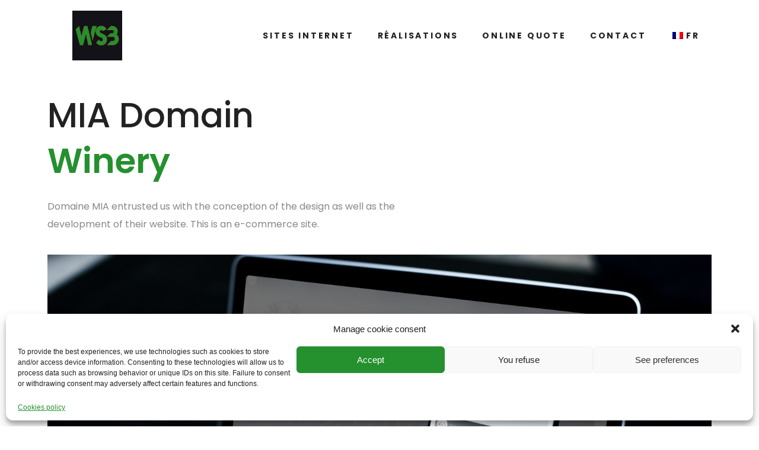

--- FILE ---
content_type: text/html; charset=UTF-8
request_url: https://webservicesbuddy.com/wp-content/plugins/translatepress-multilingual/includes/trp-ajax.php
body_size: 104
content:
[{"type":"regular","group":"dynamicstrings","translationsArray":{"en_US":{"translated":"Next (arrow right)","status":"1","editedTranslation":"Next (arrow right)"}},"original":"Next (arrow right)"},{"type":"regular","group":"dynamicstrings","translationsArray":{"en_US":{"translated":"Previous (arrow left)","status":"1","editedTranslation":"Previous (arrow left)"}},"original":"Previous (arrow left)"}]

--- FILE ---
content_type: text/html; charset=UTF-8
request_url: https://webservicesbuddy.com/wp-content/plugins/translatepress-multilingual/includes/trp-ajax.php
body_size: 242
content:
[{"type":"regular","group":"dynamicstrings","translationsArray":{"en_US":{"translated":"{title}","status":"1","editedTranslation":"{title}"}},"original":"{title}"},{"type":"regular","group":"dynamicstrings","translationsArray":{"en_US":{"translated":"Accept","status":"1","editedTranslation":"Accept"}},"original":"Accept"},{"type":"regular","group":"dynamicstrings","translationsArray":{"en_US":{"translated":"functional","status":"1","editedTranslation":"functional"}},"original":"Functional"},{"type":"regular","group":"dynamicstrings","translationsArray":{"en_US":{"translated":"Marketing","status":"1","editedTranslation":"Marketing"}},"original":"Marketing"},{"type":"regular","group":"dynamicstrings","translationsArray":{"en_US":{"translated":"Cookies policy","status":"1","editedTranslation":"Cookies policy"}},"original":"Politique de cookies"},{"type":"regular","group":"dynamicstrings","translationsArray":{"en_US":{"translated":"Preferences","status":"1","editedTranslation":"Preferences"}},"original":"Preferences"},{"type":"regular","group":"dynamicstrings","translationsArray":{"en_US":{"translated":"Preferences","status":"1","editedTranslation":"Preferences"}},"original":"Pr\u00e9f\u00e9rences"},{"type":"regular","group":"dynamicstrings","translationsArray":{"en_US":{"translated":"Save preferences","status":"1","editedTranslation":"Save preferences"}},"original":"Save preferences"},{"type":"regular","group":"dynamicstrings","translationsArray":{"en_US":{"translated":"See preferences","status":"1","editedTranslation":"See preferences"}},"original":"See preferences"},{"type":"regular","group":"dynamicstrings","translationsArray":{"en_US":{"translated":"You refuse","status":"1","editedTranslation":"You refuse"}},"original":"To refuse"}]

--- FILE ---
content_type: text/css
request_url: https://webservicesbuddy.com/wp-content/uploads/elementor/css/post-102.css?ver=1738131255
body_size: 1751
content:
.elementor-widget-section .pafe-woocommerce-sales-funnels-add-to-cart-message--success{color:var( --e-global-color-primary );}.elementor-widget-section .pafe-woocommerce-sales-funnels-add-to-cart-message--out-of-stock{color:var( --e-global-color-primary );}.elementor-widget-section .pafe-woocommerce-sales-funnels-add-to-cart-message{font-family:var( --e-global-typography-accent-font-family ), Sans-serif;font-weight:var( --e-global-typography-accent-font-weight );}.elementor-102 .elementor-element.elementor-element-69b6945 .elementor-repeater-item-e25975f.jet-parallax-section__layout .jet-parallax-section__image{background-size:auto;}.elementor-widget-column .pafe-woocommerce-sales-funnels-add-to-cart-message--success{color:var( --e-global-color-primary );}.elementor-widget-column .pafe-woocommerce-sales-funnels-add-to-cart-message--out-of-stock{color:var( --e-global-color-primary );}.elementor-widget-column .pafe-woocommerce-sales-funnels-add-to-cart-message{font-family:var( --e-global-typography-accent-font-family ), Sans-serif;font-weight:var( --e-global-typography-accent-font-weight );}.elementor-widget-jet-headline .pafe-woocommerce-sales-funnels-add-to-cart-message--success{color:var( --e-global-color-primary );}.elementor-widget-jet-headline .pafe-woocommerce-sales-funnels-add-to-cart-message--out-of-stock{color:var( --e-global-color-primary );}.elementor-widget-jet-headline .pafe-woocommerce-sales-funnels-add-to-cart-message{font-family:var( --e-global-typography-accent-font-family ), Sans-serif;font-weight:var( --e-global-typography-accent-font-weight );}.elementor-widget-jet-headline .jet-headline__first .jet-headline__label{color:var( --e-global-color-secondary );font-family:var( --e-global-typography-primary-font-family ), Sans-serif;font-weight:var( --e-global-typography-primary-font-weight );}.elementor-widget-jet-headline .jet-headline__second .jet-headline__label{color:var( --e-global-color-primary );font-family:var( --e-global-typography-secondary-font-family ), Sans-serif;font-weight:var( --e-global-typography-secondary-font-weight );}.elementor-102 .elementor-element.elementor-element-768dab6 .jet-headline{align-items:flex-start;}.elementor-102 .elementor-element.elementor-element-768dab6 .jet-headline > .jet-headline__link{align-items:flex-start;}.elementor-102 .elementor-element.elementor-element-768dab6 .jet-headline__first .jet-headline__label{color:#222222;font-family:"Poppins", Sans-serif;font-size:58px;font-weight:normal;text-transform:capitalize;line-height:1em;}.elementor-102 .elementor-element.elementor-element-768dab6 .jet-headline__second .jet-headline__label{color:#25902E;font-family:"Poppins", Sans-serif;font-size:58px;font-weight:600;line-height:1.2em;}.elementor-widget-text-editor .pafe-woocommerce-sales-funnels-add-to-cart-message--success{color:var( --e-global-color-primary );}.elementor-widget-text-editor .pafe-woocommerce-sales-funnels-add-to-cart-message--out-of-stock{color:var( --e-global-color-primary );}.elementor-widget-text-editor .pafe-woocommerce-sales-funnels-add-to-cart-message{font-family:var( --e-global-typography-accent-font-family ), Sans-serif;font-weight:var( --e-global-typography-accent-font-weight );}.elementor-widget-text-editor{color:var( --e-global-color-text );font-family:var( --e-global-typography-text-font-family ), Sans-serif;font-weight:var( --e-global-typography-text-font-weight );}.elementor-widget-text-editor.elementor-drop-cap-view-stacked .elementor-drop-cap{background-color:var( --e-global-color-primary );}.elementor-widget-text-editor.elementor-drop-cap-view-framed .elementor-drop-cap, .elementor-widget-text-editor.elementor-drop-cap-view-default .elementor-drop-cap{color:var( --e-global-color-primary );border-color:var( --e-global-color-primary );}.elementor-102 .elementor-element.elementor-element-214729f > .elementor-widget-container{margin:0% 46% 0% 0%;}.elementor-102 .elementor-element.elementor-element-214729f{color:#888888;font-family:"Poppins", Sans-serif;font-size:16px;font-weight:normal;line-height:1.88em;}.elementor-widget-raven-image .pafe-woocommerce-sales-funnels-add-to-cart-message--success{color:var( --e-global-color-primary );}.elementor-widget-raven-image .pafe-woocommerce-sales-funnels-add-to-cart-message--out-of-stock{color:var( --e-global-color-primary );}.elementor-widget-raven-image .pafe-woocommerce-sales-funnels-add-to-cart-message{font-family:var( --e-global-typography-accent-font-family ), Sans-serif;font-weight:var( --e-global-typography-accent-font-weight );}.elementor-widget-raven-image .widget-image-caption{color:var( --e-global-color-text );font-family:var( --e-global-typography-text-font-family ), Sans-serif;font-weight:var( --e-global-typography-text-font-weight );}.elementor-102 .elementor-element.elementor-element-ed39217 .raven-image{opacity:1;}.elementor-102 .elementor-element.elementor-element-ed39217{text-align:center;}.elementor-102 .elementor-element.elementor-element-69b6945{margin-top:30px;margin-bottom:0px;}.elementor-102 .elementor-element.elementor-element-8b10fa9 .elementor-repeater-item-ab04935.jet-parallax-section__layout .jet-parallax-section__image{background-size:auto;}.elementor-102 .elementor-element.elementor-element-fa9b310 .elementor-repeater-item-7ac3941.jet-parallax-section__layout .jet-parallax-section__image{background-size:auto;}.elementor-102 .elementor-element.elementor-element-9993212 > .elementor-element-populated{padding:0px 15px 0px 0px;}.elementor-102 .elementor-element.elementor-element-e72a870 .raven-image{opacity:1;}.elementor-102 .elementor-element.elementor-element-e72a870{text-align:center;}.elementor-bc-flex-widget .elementor-102 .elementor-element.elementor-element-c14dc97.elementor-column:not(.raven-column-flex-vertical) .elementor-widget-wrap{align-items:center;}.elementor-102 .elementor-element.elementor-element-c14dc97.elementor-column.elementor-element[data-element_type="column"]:not(.raven-column-flex-vertical) > .elementor-widget-wrap.elementor-element-populated{align-content:center;align-items:center;}.elementor-102 .elementor-element.elementor-element-c14dc97.elementor-column.elementor-element[data-element_type="column"].raven-column-flex-vertical > .elementor-widget-wrap.elementor-element-populated{justify-content:center;}.elementor-102 .elementor-element.elementor-element-c14dc97 > .elementor-element-populated{padding:0px 0px 0px 15px;}.elementor-102 .elementor-element.elementor-element-de7d4ff .raven-image{opacity:1;}.elementor-102 .elementor-element.elementor-element-de7d4ff{text-align:center;}.elementor-102 .elementor-element.elementor-element-fa9b310{margin-top:0px;margin-bottom:45px;}.elementor-widget-raven-button .pafe-woocommerce-sales-funnels-add-to-cart-message--success{color:var( --e-global-color-primary );}.elementor-widget-raven-button .pafe-woocommerce-sales-funnels-add-to-cart-message--out-of-stock{color:var( --e-global-color-primary );}.elementor-widget-raven-button .pafe-woocommerce-sales-funnels-add-to-cart-message{font-family:var( --e-global-typography-accent-font-family ), Sans-serif;font-weight:var( --e-global-typography-accent-font-weight );}.elementor-widget-raven-button a.raven-button .button-text, .elementor-widget-raven-button .raven-button .button-text{font-family:var( --e-global-typography-accent-font-family ), Sans-serif;font-weight:var( --e-global-typography-accent-font-weight );}.elementor-widget-raven-button a.raven-button .button-subtext, .elementor-widget-raven-button .raven-button .button-subtext{font-family:var( --e-global-typography-accent-font-family ), Sans-serif;font-weight:var( --e-global-typography-accent-font-weight );}.elementor-102 .elementor-element.elementor-element-30d2af8 > .elementor-widget-container{margin:80px 0px 0px 0px;}.elementor-102 .elementor-element.elementor-element-30d2af8 a.raven-button{width:211px;height:56px;border-radius:4px 4px 4px 4px;}.elementor-102 .elementor-element.elementor-element-30d2af8 .raven-button{width:211px;height:56px;border-radius:4px 4px 4px 4px;}.elementor-102 .elementor-element.elementor-element-30d2af8 a.raven-button .button-text{color:#FFFFFF;}.elementor-102 .elementor-element.elementor-element-30d2af8 .raven-button .button-text{color:#FFFFFF;}.elementor-102 .elementor-element.elementor-element-30d2af8 .raven-button-icon{color:#FFFFFF;}.elementor-102 .elementor-element.elementor-element-30d2af8 .raven-button-icon i{color:#FFFFFF;}.elementor-102 .elementor-element.elementor-element-30d2af8 .raven-button-icon svg{fill:#FFFFFF;}.elementor-102 .elementor-element.elementor-element-30d2af8 a.raven-button, .elementor-102 .elementor-element.elementor-element-30d2af8 .raven-button, .elementor-102 .elementor-element.elementor-element-30d2af8 .raven-button-widget-normal-effect-blink:after{background-color:#25902E;background-image:none;}.elementor-102 .elementor-element.elementor-element-30d2af8 .raven-button:not(:hover).raven-button-widget-normal-effect-shockwave:after{border-radius:4px 4px 4px 4px;}.elementor-102 .elementor-element.elementor-element-30d2af8 .raven-button:not(:hover).raven-button-widget-normal-effect-shockwave:before{border-radius:4px 4px 4px 4px;}.elementor-102 .elementor-element.elementor-element-30d2af8 .raven-button .raven-button-overlay:before{background-color:#25902E;background-image:none;}.elementor-102 .elementor-element.elementor-element-30d2af8 a.raven-button .button-text, .elementor-102 .elementor-element.elementor-element-30d2af8 .raven-button .button-text{font-family:"Poppins", Sans-serif;font-size:14px;font-weight:normal;text-transform:uppercase;letter-spacing:2.8px;}.elementor-widget-post-navigation .pafe-woocommerce-sales-funnels-add-to-cart-message--success{color:var( --e-global-color-primary );}.elementor-widget-post-navigation .pafe-woocommerce-sales-funnels-add-to-cart-message--out-of-stock{color:var( --e-global-color-primary );}.elementor-widget-post-navigation .pafe-woocommerce-sales-funnels-add-to-cart-message{font-family:var( --e-global-typography-accent-font-family ), Sans-serif;font-weight:var( --e-global-typography-accent-font-weight );}.elementor-widget-post-navigation span.post-navigation__prev--label{color:var( --e-global-color-text );}.elementor-widget-post-navigation span.post-navigation__next--label{color:var( --e-global-color-text );}.elementor-widget-post-navigation span.post-navigation__prev--label, .elementor-widget-post-navigation span.post-navigation__next--label{font-family:var( --e-global-typography-secondary-font-family ), Sans-serif;font-weight:var( --e-global-typography-secondary-font-weight );}.elementor-widget-post-navigation span.post-navigation__prev--title, .elementor-widget-post-navigation span.post-navigation__next--title{color:var( --e-global-color-secondary );font-family:var( --e-global-typography-secondary-font-family ), Sans-serif;font-weight:var( --e-global-typography-secondary-font-weight );}.elementor-102 .elementor-element.elementor-element-780a822 span.post-navigation__prev--label{color:#25902E;}.elementor-102 .elementor-element.elementor-element-780a822 span.post-navigation__next--label{color:#25902E;}.elementor-102 .elementor-element.elementor-element-780a822 span.post-navigation__prev--label, .elementor-102 .elementor-element.elementor-element-780a822 span.post-navigation__next--label{font-family:"Montserrat", Sans-serif;font-weight:400;}.elementor-102 .elementor-element.elementor-element-780a822 span.post-navigation__prev--title, .elementor-102 .elementor-element.elementor-element-780a822 span.post-navigation__next--title{color:#25902E;font-family:"Montserrat", Sans-serif;font-weight:700;}.elementor-102 .elementor-element.elementor-element-8b10fa9{margin-top:100px;margin-bottom:190px;}@media(max-width:1024px){.elementor-102 .elementor-element.elementor-element-768dab6 .jet-headline__first{align-self:center;}.elementor-102 .elementor-element.elementor-element-768dab6 .jet-headline__second{align-self:center;}.elementor-102 .elementor-element.elementor-element-214729f > .elementor-widget-container{margin:0px 0px 0px 0px;}.elementor-102 .elementor-element.elementor-element-214729f{text-align:center;}.elementor-102 .elementor-element.elementor-element-8b10fa9{margin-top:80px;margin-bottom:80px;}}@media(max-width:767px){.elementor-102 .elementor-element.elementor-element-768dab6 .jet-headline__first{align-self:center;}.elementor-102 .elementor-element.elementor-element-768dab6 .jet-headline__first .jet-headline__label{text-align:center;}.elementor-102 .elementor-element.elementor-element-768dab6 .jet-headline__second{align-self:center;}.elementor-102 .elementor-element.elementor-element-768dab6 .jet-headline__second .jet-headline__label{text-align:center;}.elementor-102 .elementor-element.elementor-element-9993212 > .elementor-element-populated{padding:0px 0px 0px 0px;}.elementor-102 .elementor-element.elementor-element-c14dc97 > .elementor-element-populated{padding:15px 0px 15px 0px;}.elementor-102 .elementor-element.elementor-element-fa9b310{margin-top:0px;margin-bottom:0px;}}/* Start custom CSS for jet-headline, class: .elementor-element-768dab6 */@media only screen and (min-width: 600px){ h1{font-size: 58px !important;}}/* End custom CSS */
/* Start custom CSS for jet-headline, class: .elementor-element-768dab6 */@media only screen and (min-width: 600px){ h1{font-size: 58px !important;}}/* End custom CSS */
/* Start JX Custom Fonts CSS *//* End JX Custom Fonts CSS */
/* Start JX Custom Fonts CSS *//* End JX Custom Fonts CSS */
/* Start JX Custom Fonts CSS *//* End JX Custom Fonts CSS */
/* Start JX Custom Fonts CSS *//* End JX Custom Fonts CSS */
/* Start JX Custom Fonts CSS *//* End JX Custom Fonts CSS */
/* Start JX Custom Fonts CSS *//* End JX Custom Fonts CSS */
/* Start JX Custom Fonts CSS *//* End JX Custom Fonts CSS */
/* Start JX Custom Fonts CSS *//* End JX Custom Fonts CSS */
/* Start JX Custom Fonts CSS *//* End JX Custom Fonts CSS */
/* Start JX Custom Fonts CSS *//* End JX Custom Fonts CSS */
/* Start JX Custom Fonts CSS *//* End JX Custom Fonts CSS */
/* Start JX Custom Fonts CSS *//* End JX Custom Fonts CSS */

--- FILE ---
content_type: text/css
request_url: https://webservicesbuddy.com/wp-content/uploads/elementor/css/post-1278.css?ver=1738069458
body_size: 1749
content:
.elementor-widget-section .pafe-woocommerce-sales-funnels-add-to-cart-message--success{color:var( --e-global-color-primary );}.elementor-widget-section .pafe-woocommerce-sales-funnels-add-to-cart-message--out-of-stock{color:var( --e-global-color-primary );}.elementor-widget-section .pafe-woocommerce-sales-funnels-add-to-cart-message{font-family:var( --e-global-typography-accent-font-family ), Sans-serif;font-weight:var( --e-global-typography-accent-font-weight );}.elementor-1278 .elementor-element.elementor-element-dd3ac6f .elementor-repeater-item-52a4333.jet-parallax-section__layout .jet-parallax-section__image{background-size:auto;}.elementor-widget-column .pafe-woocommerce-sales-funnels-add-to-cart-message--success{color:var( --e-global-color-primary );}.elementor-widget-column .pafe-woocommerce-sales-funnels-add-to-cart-message--out-of-stock{color:var( --e-global-color-primary );}.elementor-widget-column .pafe-woocommerce-sales-funnels-add-to-cart-message{font-family:var( --e-global-typography-accent-font-family ), Sans-serif;font-weight:var( --e-global-typography-accent-font-weight );}.elementor-widget-image .pafe-woocommerce-sales-funnels-add-to-cart-message--success{color:var( --e-global-color-primary );}.elementor-widget-image .pafe-woocommerce-sales-funnels-add-to-cart-message--out-of-stock{color:var( --e-global-color-primary );}.elementor-widget-image .pafe-woocommerce-sales-funnels-add-to-cart-message{font-family:var( --e-global-typography-accent-font-family ), Sans-serif;font-weight:var( --e-global-typography-accent-font-weight );}.elementor-widget-image .widget-image-caption{color:var( --e-global-color-text );font-family:var( --e-global-typography-text-font-family ), Sans-serif;font-weight:var( --e-global-typography-text-font-weight );}.elementor-1278 .elementor-element.elementor-element-b8eba47 > .elementor-widget-container{padding:0px 0px 20px 0px;}.elementor-1278 .elementor-element.elementor-element-b8eba47{text-align:left;}.elementor-widget-text-editor .pafe-woocommerce-sales-funnels-add-to-cart-message--success{color:var( --e-global-color-primary );}.elementor-widget-text-editor .pafe-woocommerce-sales-funnels-add-to-cart-message--out-of-stock{color:var( --e-global-color-primary );}.elementor-widget-text-editor .pafe-woocommerce-sales-funnels-add-to-cart-message{font-family:var( --e-global-typography-accent-font-family ), Sans-serif;font-weight:var( --e-global-typography-accent-font-weight );}.elementor-widget-text-editor{color:var( --e-global-color-text );font-family:var( --e-global-typography-text-font-family ), Sans-serif;font-weight:var( --e-global-typography-text-font-weight );}.elementor-widget-text-editor.elementor-drop-cap-view-stacked .elementor-drop-cap{background-color:var( --e-global-color-primary );}.elementor-widget-text-editor.elementor-drop-cap-view-framed .elementor-drop-cap, .elementor-widget-text-editor.elementor-drop-cap-view-default .elementor-drop-cap{color:var( --e-global-color-primary );border-color:var( --e-global-color-primary );}.elementor-1278 .elementor-element.elementor-element-32d957a{color:#FFFFFF;font-family:"Montserrat", Sans-serif;font-size:14px;line-height:24px;}.elementor-1278 .elementor-element.elementor-element-12b1cd3 > .elementor-element-populated{padding:0px 0px 0px 45px;}.elementor-widget-heading .pafe-woocommerce-sales-funnels-add-to-cart-message--success{color:var( --e-global-color-primary );}.elementor-widget-heading .pafe-woocommerce-sales-funnels-add-to-cart-message--out-of-stock{color:var( --e-global-color-primary );}.elementor-widget-heading .pafe-woocommerce-sales-funnels-add-to-cart-message{font-family:var( --e-global-typography-accent-font-family ), Sans-serif;font-weight:var( --e-global-typography-accent-font-weight );}.elementor-widget-heading .elementor-heading-title{color:var( --e-global-color-primary );font-family:var( --e-global-typography-primary-font-family ), Sans-serif;font-weight:var( --e-global-typography-primary-font-weight );}.elementor-1278 .elementor-element.elementor-element-c7c7abc > .elementor-widget-container{padding:0px 0px 25px 0px;}.elementor-1278 .elementor-element.elementor-element-c7c7abc .elementor-heading-title{color:#FFFFFF;font-family:"Montserrat", Sans-serif;font-weight:600;}.elementor-widget-icon-list .pafe-woocommerce-sales-funnels-add-to-cart-message--success{color:var( --e-global-color-primary );}.elementor-widget-icon-list .pafe-woocommerce-sales-funnels-add-to-cart-message--out-of-stock{color:var( --e-global-color-primary );}.elementor-widget-icon-list .pafe-woocommerce-sales-funnels-add-to-cart-message{font-family:var( --e-global-typography-accent-font-family ), Sans-serif;font-weight:var( --e-global-typography-accent-font-weight );}.elementor-widget-icon-list .elementor-icon-list-item:not(:last-child):after{border-color:var( --e-global-color-text );}.elementor-widget-icon-list .elementor-icon-list-icon i{color:var( --e-global-color-primary );}.elementor-widget-icon-list .elementor-icon-list-icon svg{fill:var( --e-global-color-primary );}.elementor-widget-icon-list .elementor-icon-list-item > .elementor-icon-list-text, .elementor-widget-icon-list .elementor-icon-list-item > a{font-family:var( --e-global-typography-text-font-family ), Sans-serif;font-weight:var( --e-global-typography-text-font-weight );}.elementor-widget-icon-list .elementor-icon-list-text{color:var( --e-global-color-secondary );}.elementor-1278 .elementor-element.elementor-element-8c2e7eb .elementor-icon-list-items:not(.elementor-inline-items) .elementor-icon-list-item:not(:last-child){padding-bottom:calc(8px/2);}.elementor-1278 .elementor-element.elementor-element-8c2e7eb .elementor-icon-list-items:not(.elementor-inline-items) .elementor-icon-list-item:not(:first-child){margin-top:calc(8px/2);}.elementor-1278 .elementor-element.elementor-element-8c2e7eb .elementor-icon-list-items.elementor-inline-items .elementor-icon-list-item{margin-right:calc(8px/2);margin-left:calc(8px/2);}.elementor-1278 .elementor-element.elementor-element-8c2e7eb .elementor-icon-list-items.elementor-inline-items{margin-right:calc(-8px/2);margin-left:calc(-8px/2);}body.rtl .elementor-1278 .elementor-element.elementor-element-8c2e7eb .elementor-icon-list-items.elementor-inline-items .elementor-icon-list-item:after{left:calc(-8px/2);}body:not(.rtl) .elementor-1278 .elementor-element.elementor-element-8c2e7eb .elementor-icon-list-items.elementor-inline-items .elementor-icon-list-item:after{right:calc(-8px/2);}.elementor-1278 .elementor-element.elementor-element-8c2e7eb .elementor-icon-list-icon i{transition:color 0.3s;}.elementor-1278 .elementor-element.elementor-element-8c2e7eb .elementor-icon-list-icon svg{transition:fill 0.3s;}.elementor-1278 .elementor-element.elementor-element-8c2e7eb{--e-icon-list-icon-size:14px;--icon-vertical-offset:0px;}.elementor-1278 .elementor-element.elementor-element-8c2e7eb .elementor-icon-list-item > .elementor-icon-list-text, .elementor-1278 .elementor-element.elementor-element-8c2e7eb .elementor-icon-list-item > a{font-family:"Montserrat", Sans-serif;font-size:14px;}.elementor-1278 .elementor-element.elementor-element-8c2e7eb .elementor-icon-list-text{color:#FFFFFF;transition:color 0.3s;}.elementor-1278 .elementor-element.elementor-element-8c2e7eb .elementor-icon-list-item:hover .elementor-icon-list-text{color:#FFFFFF;}.elementor-1278 .elementor-element.elementor-element-5489b57 > .elementor-widget-container{padding:0px 0px 25px 0px;}.elementor-1278 .elementor-element.elementor-element-5489b57 .elementor-heading-title{color:#FFFFFF;font-family:"Montserrat", Sans-serif;font-weight:600;}.elementor-1278 .elementor-element.elementor-element-6a0412b .elementor-icon-list-items:not(.elementor-inline-items) .elementor-icon-list-item:not(:last-child){padding-bottom:calc(8px/2);}.elementor-1278 .elementor-element.elementor-element-6a0412b .elementor-icon-list-items:not(.elementor-inline-items) .elementor-icon-list-item:not(:first-child){margin-top:calc(8px/2);}.elementor-1278 .elementor-element.elementor-element-6a0412b .elementor-icon-list-items.elementor-inline-items .elementor-icon-list-item{margin-right:calc(8px/2);margin-left:calc(8px/2);}.elementor-1278 .elementor-element.elementor-element-6a0412b .elementor-icon-list-items.elementor-inline-items{margin-right:calc(-8px/2);margin-left:calc(-8px/2);}body.rtl .elementor-1278 .elementor-element.elementor-element-6a0412b .elementor-icon-list-items.elementor-inline-items .elementor-icon-list-item:after{left:calc(-8px/2);}body:not(.rtl) .elementor-1278 .elementor-element.elementor-element-6a0412b .elementor-icon-list-items.elementor-inline-items .elementor-icon-list-item:after{right:calc(-8px/2);}.elementor-1278 .elementor-element.elementor-element-6a0412b .elementor-icon-list-icon i{transition:color 0.3s;}.elementor-1278 .elementor-element.elementor-element-6a0412b .elementor-icon-list-icon svg{transition:fill 0.3s;}.elementor-1278 .elementor-element.elementor-element-6a0412b{--e-icon-list-icon-size:14px;--icon-vertical-offset:0px;}.elementor-1278 .elementor-element.elementor-element-6a0412b .elementor-icon-list-item > .elementor-icon-list-text, .elementor-1278 .elementor-element.elementor-element-6a0412b .elementor-icon-list-item > a{font-family:"Montserrat", Sans-serif;font-size:14px;}.elementor-1278 .elementor-element.elementor-element-6a0412b .elementor-icon-list-text{color:#FFFFFF;transition:color 0.3s;}.elementor-1278 .elementor-element.elementor-element-6a0412b .elementor-icon-list-item:hover .elementor-icon-list-text{color:#FFFFFF;}.elementor-1278 .elementor-element.elementor-element-54e50e9 > .elementor-widget-container{padding:0px 0px 25px 0px;}.elementor-1278 .elementor-element.elementor-element-54e50e9 .elementor-heading-title{color:#FBFBFB;font-family:"Montserrat", Sans-serif;font-weight:600;}.elementor-widget-button .elementor-button{background-color:var( --e-global-color-accent );font-family:var( --e-global-typography-accent-font-family ), Sans-serif;font-weight:var( --e-global-typography-accent-font-weight );}.elementor-widget-button .pafe-woocommerce-sales-funnels-add-to-cart-message--success{color:var( --e-global-color-primary );}.elementor-widget-button .pafe-woocommerce-sales-funnels-add-to-cart-message--out-of-stock{color:var( --e-global-color-primary );}.elementor-widget-button .pafe-woocommerce-sales-funnels-add-to-cart-message{font-family:var( --e-global-typography-accent-font-family ), Sans-serif;font-weight:var( --e-global-typography-accent-font-weight );}.elementor-1278 .elementor-element.elementor-element-eb1a159 .elementor-button{background-color:#FFFFFF;font-family:"Montserrat", Sans-serif;font-weight:500;text-shadow:0px 0px 10px rgba(0,0,0,0.3);fill:#25902E;color:#25902E;}.elementor-1278 .elementor-element.elementor-element-47c4eff > .elementor-widget-container{padding:25px 0px 0px 0px;}.elementor-1278 .elementor-element.elementor-element-47c4eff{color:#FFFFFF;font-family:"Montserrat", Sans-serif;font-size:14px;line-height:24px;}.elementor-1278 .elementor-element.elementor-element-dd3ac6f:not(.elementor-motion-effects-element-type-background), .elementor-1278 .elementor-element.elementor-element-dd3ac6f > .elementor-motion-effects-container > .elementor-motion-effects-layer{background-color:#25902E;}.elementor-1278 .elementor-element.elementor-element-dd3ac6f > .elementor-background-overlay{background-position:bottom right;background-repeat:no-repeat;opacity:1;transition:background 0.3s, border-radius 0.3s, opacity 0.3s;}.elementor-1278 .elementor-element.elementor-element-dd3ac6f{transition:background 0.3s, border 0.3s, border-radius 0.3s, box-shadow 0.3s;margin-top:2em;margin-bottom:0em;padding:80px 0px 80px 0px;}@media(max-width:1024px){.elementor-1278 .elementor-element.elementor-element-12b1cd3 > .elementor-element-populated{padding:0px 0px 0px 20px;}.elementor-1278 .elementor-element.elementor-element-dd3ac6f{padding:100px 30px 50px 30px;}}@media(min-width:768px){.elementor-1278 .elementor-element.elementor-element-5aea89d{width:22.051%;}.elementor-1278 .elementor-element.elementor-element-12b1cd3{width:29.658%;}.elementor-1278 .elementor-element.elementor-element-62eec65{width:25.726%;}.elementor-1278 .elementor-element.elementor-element-7632de9{width:22.565%;}}@media(max-width:1024px) and (min-width:768px){.elementor-1278 .elementor-element.elementor-element-5aea89d{width:25%;}.elementor-1278 .elementor-element.elementor-element-12b1cd3{width:20%;}.elementor-1278 .elementor-element.elementor-element-62eec65{width:24%;}.elementor-1278 .elementor-element.elementor-element-7632de9{width:31%;}}@media(max-width:767px){.elementor-1278 .elementor-element.elementor-element-b8eba47{text-align:center;}.elementor-1278 .elementor-element.elementor-element-32d957a{text-align:center;}.elementor-1278 .elementor-element.elementor-element-12b1cd3 > .elementor-element-populated{padding:0px 0px 50px 0px;}.elementor-1278 .elementor-element.elementor-element-c7c7abc > .elementor-widget-container{padding:0px 0px 20px 0px;}.elementor-1278 .elementor-element.elementor-element-c7c7abc{text-align:center;}.elementor-1278 .elementor-element.elementor-element-62eec65 > .elementor-element-populated{padding:0px 0px 50px 0px;}.elementor-1278 .elementor-element.elementor-element-5489b57 > .elementor-widget-container{padding:0px 0px 20px 0px;}.elementor-1278 .elementor-element.elementor-element-5489b57{text-align:center;}.elementor-1278 .elementor-element.elementor-element-54e50e9 > .elementor-widget-container{padding:0px 0px 20px 0px;}.elementor-1278 .elementor-element.elementor-element-54e50e9{text-align:center;}.elementor-1278 .elementor-element.elementor-element-47c4eff{text-align:center;}}/* Start custom CSS for text-editor, class: .elementor-element-47c4eff */a {
color:black;}/* End custom CSS */
/* Start custom CSS for text-editor, class: .elementor-element-47c4eff */a {
color:black;}/* End custom CSS */
/* Start JX Custom Fonts CSS *//* End JX Custom Fonts CSS */
/* Start JX Custom Fonts CSS *//* End JX Custom Fonts CSS */
/* Start JX Custom Fonts CSS *//* End JX Custom Fonts CSS */
/* Start JX Custom Fonts CSS *//* End JX Custom Fonts CSS */
/* Start JX Custom Fonts CSS *//* End JX Custom Fonts CSS */
/* Start JX Custom Fonts CSS *//* End JX Custom Fonts CSS */
/* Start JX Custom Fonts CSS *//* End JX Custom Fonts CSS */
/* Start JX Custom Fonts CSS *//* End JX Custom Fonts CSS */
/* Start JX Custom Fonts CSS *//* End JX Custom Fonts CSS */
/* Start JX Custom Fonts CSS *//* End JX Custom Fonts CSS */
/* Start JX Custom Fonts CSS *//* End JX Custom Fonts CSS */
/* Start JX Custom Fonts CSS *//* End JX Custom Fonts CSS */
/* Start JX Custom Fonts CSS *//* End JX Custom Fonts CSS */
/* Start JX Custom Fonts CSS *//* End JX Custom Fonts CSS */
/* Start JX Custom Fonts CSS *//* End JX Custom Fonts CSS */
/* Start JX Custom Fonts CSS *//* End JX Custom Fonts CSS */

--- FILE ---
content_type: text/css
request_url: https://webservicesbuddy.com/wp-content/uploads/elementor/css/post-1895.css?ver=1738069458
body_size: 2215
content:
.elementor-widget-section .pafe-woocommerce-sales-funnels-add-to-cart-message--success{color:var( --e-global-color-primary );}.elementor-widget-section .pafe-woocommerce-sales-funnels-add-to-cart-message--out-of-stock{color:var( --e-global-color-primary );}.elementor-widget-section .pafe-woocommerce-sales-funnels-add-to-cart-message{font-family:var( --e-global-typography-accent-font-family ), Sans-serif;font-weight:var( --e-global-typography-accent-font-weight );}.elementor-1895 .elementor-element.elementor-element-f206f3d:not(.elementor-motion-effects-element-type-background), .elementor-1895 .elementor-element.elementor-element-f206f3d > .elementor-motion-effects-container > .elementor-motion-effects-layer{background-color:#25902E;}.elementor-1895 .elementor-element.elementor-element-f206f3d{transition:background 0.3s, border 0.3s, border-radius 0.3s, box-shadow 0.3s;margin-top:2%;margin-bottom:0%;padding:20px 20px 20px 20px;}.elementor-1895 .elementor-element.elementor-element-f206f3d > .elementor-background-overlay{transition:background 0.3s, border-radius 0.3s, opacity 0.3s;}.elementor-widget-column .pafe-woocommerce-sales-funnels-add-to-cart-message--success{color:var( --e-global-color-primary );}.elementor-widget-column .pafe-woocommerce-sales-funnels-add-to-cart-message--out-of-stock{color:var( --e-global-color-primary );}.elementor-widget-column .pafe-woocommerce-sales-funnels-add-to-cart-message{font-family:var( --e-global-typography-accent-font-family ), Sans-serif;font-weight:var( --e-global-typography-accent-font-weight );}.elementor-1895 .elementor-element.elementor-element-5461ca3 > .elementor-element-populated{padding:20px 20px 20px 20px;}.elementor-widget-heading .pafe-woocommerce-sales-funnels-add-to-cart-message--success{color:var( --e-global-color-primary );}.elementor-widget-heading .pafe-woocommerce-sales-funnels-add-to-cart-message--out-of-stock{color:var( --e-global-color-primary );}.elementor-widget-heading .pafe-woocommerce-sales-funnels-add-to-cart-message{font-family:var( --e-global-typography-accent-font-family ), Sans-serif;font-weight:var( --e-global-typography-accent-font-weight );}.elementor-widget-heading .elementor-heading-title{color:var( --e-global-color-primary );font-family:var( --e-global-typography-primary-font-family ), Sans-serif;font-weight:var( --e-global-typography-primary-font-weight );}.elementor-1895 .elementor-element.elementor-element-f0eff81 .elementor-heading-title{color:#FFFFFF;font-family:"Montserrat", Sans-serif;font-size:18px;font-weight:600;}.elementor-1895 .elementor-element.elementor-element-e633b65 > .elementor-widget-container{margin:10px 0px 0px 0px;}.elementor-1895 .elementor-element.elementor-element-e633b65 .elementor-heading-title{color:#FFFFFF;font-family:"Montserrat", Sans-serif;font-size:18px;font-weight:600;}.elementor-1895 .elementor-element.elementor-element-7d6cf21{padding:0px 0px 0px 0px;}.elementor-1895 .elementor-element.elementor-element-e85613e:not(.elementor-motion-effects-element-type-background) > .elementor-widget-wrap, .elementor-1895 .elementor-element.elementor-element-e85613e > .elementor-widget-wrap > .elementor-motion-effects-container > .elementor-motion-effects-layer{background-color:#FBFBFB;}.elementor-1895 .elementor-element.elementor-element-e85613e > .elementor-element-populated, .elementor-1895 .elementor-element.elementor-element-e85613e > .elementor-element-populated > .elementor-background-overlay, .elementor-1895 .elementor-element.elementor-element-e85613e > .elementor-background-slideshow{border-radius:26px 26px 26px 26px;}.elementor-1895 .elementor-element.elementor-element-e85613e > .elementor-element-populated{transition:background 0.3s, border 0.3s, border-radius 0.3s, box-shadow 0.3s;}.elementor-1895 .elementor-element.elementor-element-e85613e > .elementor-element-populated > .elementor-background-overlay{transition:background 0.3s, border-radius 0.3s, opacity 0.3s;}.elementor-widget-image-box .pafe-woocommerce-sales-funnels-add-to-cart-message--success{color:var( --e-global-color-primary );}.elementor-widget-image-box .pafe-woocommerce-sales-funnels-add-to-cart-message--out-of-stock{color:var( --e-global-color-primary );}.elementor-widget-image-box .pafe-woocommerce-sales-funnels-add-to-cart-message{font-family:var( --e-global-typography-accent-font-family ), Sans-serif;font-weight:var( --e-global-typography-accent-font-weight );}.elementor-widget-image-box .elementor-image-box-title{color:var( --e-global-color-primary );font-family:var( --e-global-typography-primary-font-family ), Sans-serif;font-weight:var( --e-global-typography-primary-font-weight );}.elementor-widget-image-box .elementor-image-box-description{color:var( --e-global-color-text );font-family:var( --e-global-typography-text-font-family ), Sans-serif;font-weight:var( --e-global-typography-text-font-weight );}.elementor-1895 .elementor-element.elementor-element-393967b.elementor-position-right .elementor-image-box-img{margin-left:5px;}.elementor-1895 .elementor-element.elementor-element-393967b.elementor-position-left .elementor-image-box-img{margin-right:5px;}.elementor-1895 .elementor-element.elementor-element-393967b.elementor-position-top .elementor-image-box-img{margin-bottom:5px;}.elementor-1895 .elementor-element.elementor-element-393967b .elementor-image-box-wrapper .elementor-image-box-img{width:18%;}.elementor-1895 .elementor-element.elementor-element-393967b .elementor-image-box-img img{transition-duration:0.3s;}.elementor-1895 .elementor-element.elementor-element-393967b .elementor-image-box-description{color:#25902E;font-family:"Montserrat", Sans-serif;font-weight:600;}.elementor-1895 .elementor-element.elementor-element-1ce581e{margin-top:10px;margin-bottom:0px;padding:0px 0px 0px 0px;}.elementor-1895 .elementor-element.elementor-element-b72b9c5:not(.elementor-motion-effects-element-type-background) > .elementor-widget-wrap, .elementor-1895 .elementor-element.elementor-element-b72b9c5 > .elementor-widget-wrap > .elementor-motion-effects-container > .elementor-motion-effects-layer{background-color:#F8FFF8;}.elementor-1895 .elementor-element.elementor-element-b72b9c5 > .elementor-element-populated, .elementor-1895 .elementor-element.elementor-element-b72b9c5 > .elementor-element-populated > .elementor-background-overlay, .elementor-1895 .elementor-element.elementor-element-b72b9c5 > .elementor-background-slideshow{border-radius:26px 26px 26px 26px;}.elementor-1895 .elementor-element.elementor-element-b72b9c5 > .elementor-element-populated{transition:background 0.3s, border 0.3s, border-radius 0.3s, box-shadow 0.3s;}.elementor-1895 .elementor-element.elementor-element-b72b9c5 > .elementor-element-populated > .elementor-background-overlay{transition:background 0.3s, border-radius 0.3s, opacity 0.3s;}.elementor-1895 .elementor-element.elementor-element-bc38e42.elementor-position-right .elementor-image-box-img{margin-left:5px;}.elementor-1895 .elementor-element.elementor-element-bc38e42.elementor-position-left .elementor-image-box-img{margin-right:5px;}.elementor-1895 .elementor-element.elementor-element-bc38e42.elementor-position-top .elementor-image-box-img{margin-bottom:5px;}.elementor-1895 .elementor-element.elementor-element-bc38e42 .elementor-image-box-wrapper .elementor-image-box-img{width:18%;}.elementor-1895 .elementor-element.elementor-element-bc38e42 .elementor-image-box-img img{transition-duration:0.3s;}.elementor-1895 .elementor-element.elementor-element-bc38e42 .elementor-image-box-description{color:#25902E;font-family:"Montserrat", Sans-serif;font-weight:600;}.elementor-1895 .elementor-element.elementor-element-4b9163c{margin-top:10px;margin-bottom:0px;padding:0px 0px 0px 0px;}.elementor-1895 .elementor-element.elementor-element-08564ea:not(.elementor-motion-effects-element-type-background) > .elementor-widget-wrap, .elementor-1895 .elementor-element.elementor-element-08564ea > .elementor-widget-wrap > .elementor-motion-effects-container > .elementor-motion-effects-layer{background-color:#FFFFFF;}.elementor-1895 .elementor-element.elementor-element-08564ea > .elementor-element-populated, .elementor-1895 .elementor-element.elementor-element-08564ea > .elementor-element-populated > .elementor-background-overlay, .elementor-1895 .elementor-element.elementor-element-08564ea > .elementor-background-slideshow{border-radius:26px 26px 26px 26px;}.elementor-1895 .elementor-element.elementor-element-08564ea > .elementor-element-populated{transition:background 0.3s, border 0.3s, border-radius 0.3s, box-shadow 0.3s;}.elementor-1895 .elementor-element.elementor-element-08564ea > .elementor-element-populated > .elementor-background-overlay{transition:background 0.3s, border-radius 0.3s, opacity 0.3s;}.elementor-1895 .elementor-element.elementor-element-653a364.elementor-position-right .elementor-image-box-img{margin-left:5px;}.elementor-1895 .elementor-element.elementor-element-653a364.elementor-position-left .elementor-image-box-img{margin-right:5px;}.elementor-1895 .elementor-element.elementor-element-653a364.elementor-position-top .elementor-image-box-img{margin-bottom:5px;}.elementor-1895 .elementor-element.elementor-element-653a364 .elementor-image-box-wrapper .elementor-image-box-img{width:18%;}.elementor-1895 .elementor-element.elementor-element-653a364 .elementor-image-box-img img{transition-duration:0.3s;}.elementor-1895 .elementor-element.elementor-element-653a364 .elementor-image-box-description{color:#25902E;font-family:"Montserrat", Sans-serif;font-weight:600;}.elementor-1895 .elementor-element.elementor-element-d7c8e28{margin-top:15px;margin-bottom:0px;}.elementor-1895 .elementor-element.elementor-element-259ffc3 .elementor-heading-title{color:#FFFFFF;font-family:"Montserrat", Sans-serif;font-size:18px;font-weight:600;}.elementor-1895 .elementor-element.elementor-element-0883e6e > .elementor-element-populated{padding:20px 20px 20px 50px;}.elementor-1895 .elementor-element.elementor-element-50e6447 .elementor-heading-title{color:#FFFFFF;font-family:"Montserrat", Sans-serif;font-size:18px;font-weight:600;}.elementor-widget-icon-list .pafe-woocommerce-sales-funnels-add-to-cart-message--success{color:var( --e-global-color-primary );}.elementor-widget-icon-list .pafe-woocommerce-sales-funnels-add-to-cart-message--out-of-stock{color:var( --e-global-color-primary );}.elementor-widget-icon-list .pafe-woocommerce-sales-funnels-add-to-cart-message{font-family:var( --e-global-typography-accent-font-family ), Sans-serif;font-weight:var( --e-global-typography-accent-font-weight );}.elementor-widget-icon-list .elementor-icon-list-item:not(:last-child):after{border-color:var( --e-global-color-text );}.elementor-widget-icon-list .elementor-icon-list-icon i{color:var( --e-global-color-primary );}.elementor-widget-icon-list .elementor-icon-list-icon svg{fill:var( --e-global-color-primary );}.elementor-widget-icon-list .elementor-icon-list-item > .elementor-icon-list-text, .elementor-widget-icon-list .elementor-icon-list-item > a{font-family:var( --e-global-typography-text-font-family ), Sans-serif;font-weight:var( --e-global-typography-text-font-weight );}.elementor-widget-icon-list .elementor-icon-list-text{color:var( --e-global-color-secondary );}.elementor-1895 .elementor-element.elementor-element-f4e4b79 .elementor-icon-list-items:not(.elementor-inline-items) .elementor-icon-list-item:not(:last-child){padding-bottom:calc(9px/2);}.elementor-1895 .elementor-element.elementor-element-f4e4b79 .elementor-icon-list-items:not(.elementor-inline-items) .elementor-icon-list-item:not(:first-child){margin-top:calc(9px/2);}.elementor-1895 .elementor-element.elementor-element-f4e4b79 .elementor-icon-list-items.elementor-inline-items .elementor-icon-list-item{margin-right:calc(9px/2);margin-left:calc(9px/2);}.elementor-1895 .elementor-element.elementor-element-f4e4b79 .elementor-icon-list-items.elementor-inline-items{margin-right:calc(-9px/2);margin-left:calc(-9px/2);}body.rtl .elementor-1895 .elementor-element.elementor-element-f4e4b79 .elementor-icon-list-items.elementor-inline-items .elementor-icon-list-item:after{left:calc(-9px/2);}body:not(.rtl) .elementor-1895 .elementor-element.elementor-element-f4e4b79 .elementor-icon-list-items.elementor-inline-items .elementor-icon-list-item:after{right:calc(-9px/2);}.elementor-1895 .elementor-element.elementor-element-f4e4b79 .elementor-icon-list-icon i{color:#FFFFFF;transition:color 0.3s;}.elementor-1895 .elementor-element.elementor-element-f4e4b79 .elementor-icon-list-icon svg{fill:#FFFFFF;transition:fill 0.3s;}.elementor-1895 .elementor-element.elementor-element-f4e4b79{--e-icon-list-icon-size:14px;--icon-vertical-offset:0px;}.elementor-1895 .elementor-element.elementor-element-f4e4b79 .elementor-icon-list-item > .elementor-icon-list-text, .elementor-1895 .elementor-element.elementor-element-f4e4b79 .elementor-icon-list-item > a{font-family:"Montserrat", Sans-serif;font-weight:400;}.elementor-1895 .elementor-element.elementor-element-f4e4b79 .elementor-icon-list-text{color:#FFFFFF;transition:color 0.3s;}.elementor-1895 .elementor-element.elementor-element-a3edd53 > .elementor-element-populated{padding:20px 20px 20px 20px;}.elementor-1895 .elementor-element.elementor-element-63e1f92 .elementor-heading-title{color:#FFFFFF;font-family:"Montserrat", Sans-serif;font-size:18px;font-weight:600;}.elementor-widget-jet-posts .pafe-woocommerce-sales-funnels-add-to-cart-message--success{color:var( --e-global-color-primary );}.elementor-widget-jet-posts .pafe-woocommerce-sales-funnels-add-to-cart-message--out-of-stock{color:var( --e-global-color-primary );}.elementor-widget-jet-posts .pafe-woocommerce-sales-funnels-add-to-cart-message{font-family:var( --e-global-typography-accent-font-family ), Sans-serif;font-weight:var( --e-global-typography-accent-font-weight );}.elementor-widget-jet-posts .jet-posts .entry-title a{color:var( --e-global-color-secondary );}.elementor-widget-jet-posts .jet-posts .entry-title a:hover{color:var( --e-global-color-secondary );}.elementor-widget-jet-posts .jet-posts .entry-title, .elementor-widget-jet-posts .jet-posts .entry-title a{font-family:var( --e-global-typography-text-font-family ), Sans-serif;font-weight:var( --e-global-typography-text-font-weight );}.elementor-widget-jet-posts .jet-posts .post-meta{color:var( --e-global-color-text );font-family:var( --e-global-typography-text-font-family ), Sans-serif;font-weight:var( --e-global-typography-text-font-weight );}.elementor-widget-jet-posts .jet-posts .entry-excerpt{font-family:var( --e-global-typography-text-font-family ), Sans-serif;font-weight:var( --e-global-typography-text-font-weight );}.elementor-widget-jet-posts .jet-posts .jet-more{background-color:var( --e-global-color-primary );}.elementor-widget-jet-posts  .jet-posts .jet-more{font-family:var( --e-global-typography-text-font-family ), Sans-serif;font-weight:var( --e-global-typography-text-font-weight );}.elementor-widget-jet-posts .jet-posts .jet-more:hover{background-color:var( --e-global-color-primary );}.elementor-widget-jet-posts  .jet-posts .jet-posts__terms-link{font-family:var( --e-global-typography-accent-font-family ), Sans-serif;font-weight:var( --e-global-typography-accent-font-weight );}.elementor-widget-jet-posts .jet-posts .jet-posts__terms-link{background-color:var( --e-global-color-primary );}.elementor-widget-jet-posts .jet-posts .jet-posts__terms-link:hover{background-color:var( --e-global-color-primary );}.elementor-widget-jet-posts .jet-posts .jet-arrow{background-color:var( --e-global-color-primary );}.elementor-widget-jet-posts .jet-posts .jet-arrow:hover{background-color:var( --e-global-color-primary );}.elementor-widget-jet-posts .jet-carousel .jet-slick-dots li span{background-color:var( --e-global-color-text );}.elementor-widget-jet-posts .jet-carousel .jet-slick-dots li span:hover{background-color:var( --e-global-color-primary );}.elementor-widget-jet-posts .jet-carousel .jet-slick-dots li.slick-active span{background-color:var( --e-global-color-accent );}.elementor-widget-jet-posts .jet-title-fields__item-label{font-family:var( --e-global-typography-primary-font-family ), Sans-serif;font-weight:var( --e-global-typography-primary-font-weight );}.elementor-widget-jet-posts .jet-content-fields__item-label{font-family:var( --e-global-typography-primary-font-family ), Sans-serif;font-weight:var( --e-global-typography-primary-font-weight );}.elementor-1895 .elementor-element.elementor-element-bd2a024 .jet-posts:not(.slick-slider) .jet-posts__item{max-width:calc( 100% / 1 );}.elementor-1895 .elementor-element.elementor-element-bd2a024 .jet-posts:not(.jet-equal-cols):not(.slick-slider) .jet-posts__item{flex:0 0 calc( 100% / 1 );-webkit-box-flex:0;-ms-flex:0 0 calc( 100% / 1 );}.elementor-1895 .elementor-element.elementor-element-bd2a024 .jet-posts .post-thumbnail{margin:0px 0px 11px 0px;}.elementor-1895 .elementor-element.elementor-element-bd2a024 .jet-posts .entry-title a{color:#FFFFFF;}.elementor-1895 .elementor-element.elementor-element-bd2a024 .jet-posts .entry-title, .elementor-1895 .elementor-element.elementor-element-bd2a024 .jet-posts .entry-title a{font-family:"Montserrat", Sans-serif;font-size:18px;font-weight:400;line-height:26px;}.elementor-1895 .elementor-element.elementor-element-bd2a024 .jet-posts .entry-title{text-align:left;}.elementor-1895 .elementor-element.elementor-element-bd2a024 .jet-posts .post-meta{text-align:left;}.elementor-1895 .elementor-element.elementor-element-bd2a024 .jet-posts .entry-excerpt{text-align:left;}.elementor-1895 .elementor-element.elementor-element-bd2a024 .jet-posts .jet-more{text-decoration:none;align-self:flex-start;}.elementor-1895 .elementor-element.elementor-element-bd2a024 .jet-posts .jet-more:hover{text-decoration:none;}.elementor-1895 .elementor-element.elementor-element-bd2a024 .jet-carousel .jet-slick-dots li{padding-left:5px;padding-right:5px;}.elementor-1895 .elementor-element.elementor-element-bd2a024 .jet-carousel .jet-slick-dots{justify-content:center;}.elementor-1895 .elementor-element.elementor-element-bd2a024 .jet-title-fields__item-label{margin-right:5px;}.elementor-1895 .elementor-element.elementor-element-bd2a024 .jet-content-fields__item-label{margin-right:5px;}@media(max-width:767px){.elementor-1895 .elementor-element.elementor-element-5461ca3{width:100%;}.elementor-1895 .elementor-element.elementor-element-393967b .elementor-image-box-img{margin-bottom:5px;}.elementor-1895 .elementor-element.elementor-element-bc38e42 .elementor-image-box-img{margin-bottom:5px;}.elementor-1895 .elementor-element.elementor-element-653a364 .elementor-image-box-img{margin-bottom:5px;}.elementor-1895 .elementor-element.elementor-element-0883e6e{width:100%;}.elementor-1895 .elementor-element.elementor-element-0883e6e > .elementor-element-populated{padding:20px 20px 20px 27px;}.elementor-1895 .elementor-element.elementor-element-a3edd53{width:100%;}}@media(min-width:768px){.elementor-1895 .elementor-element.elementor-element-5461ca3{width:27.032%;}.elementor-1895 .elementor-element.elementor-element-0883e6e{width:33.424%;}.elementor-1895 .elementor-element.elementor-element-a3edd53{width:39.21%;}}/* Start JX Custom Fonts CSS *//* End JX Custom Fonts CSS */
/* Start JX Custom Fonts CSS *//* End JX Custom Fonts CSS */
/* Start JX Custom Fonts CSS *//* End JX Custom Fonts CSS */
/* Start JX Custom Fonts CSS *//* End JX Custom Fonts CSS */
/* Start JX Custom Fonts CSS *//* End JX Custom Fonts CSS */
/* Start JX Custom Fonts CSS *//* End JX Custom Fonts CSS */
/* Start JX Custom Fonts CSS *//* End JX Custom Fonts CSS */
/* Start JX Custom Fonts CSS *//* End JX Custom Fonts CSS */
/* Start JX Custom Fonts CSS *//* End JX Custom Fonts CSS */
/* Start JX Custom Fonts CSS *//* End JX Custom Fonts CSS */